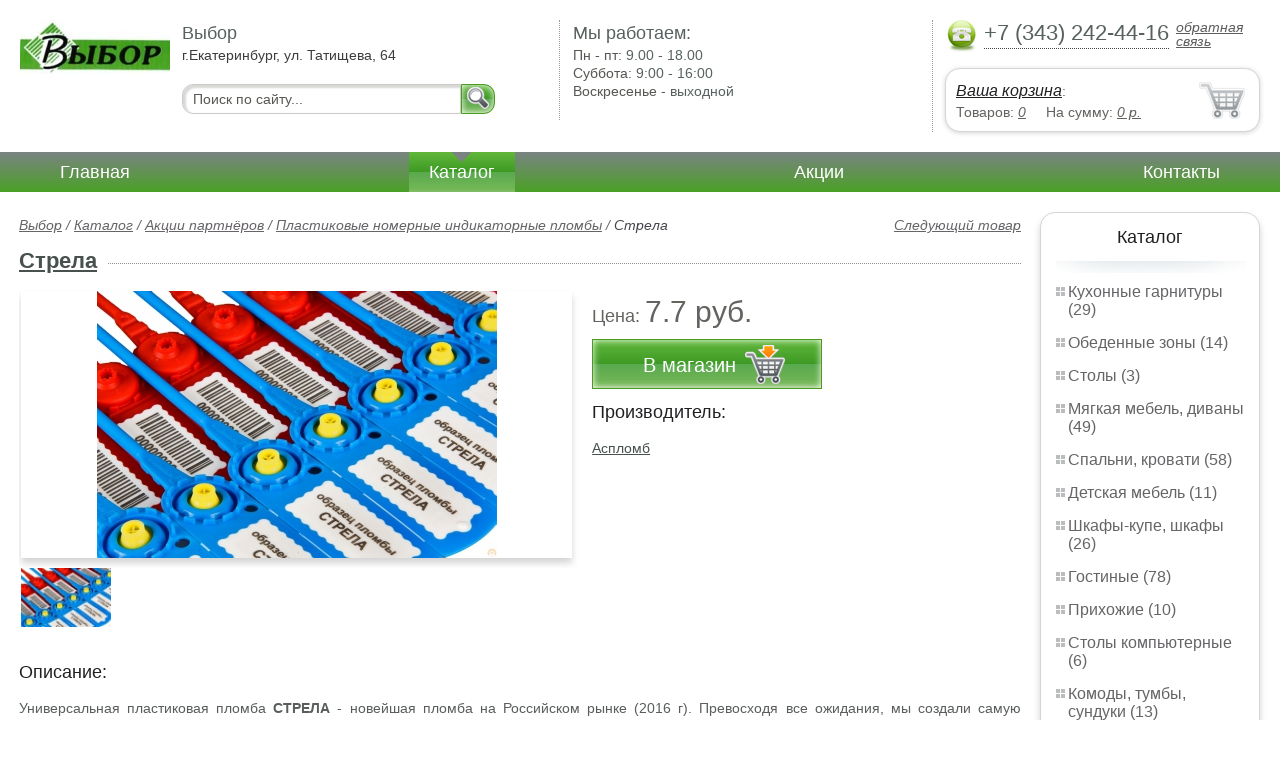

--- FILE ---
content_type: text/html; charset=UTF-8
request_url: https://tables.gde-ekaterinburg.ru/strela
body_size: 5258
content:
<html>
<head>
	<meta charset="utf-8"/>
	<title>Пластиковые номерные индикаторные пломбы Стрела напрямую от производителя Аспломб</title>
	<meta name="keywords" content="Стрела">
	<meta name="description" content="Прямые оптовые поставки от производителя Аспломб по самым низким ценам за партию. Скидки на Пластиковые номерные индикаторные пломбы - 25%"> 
	<meta http-equiv="X-UA-Compatible" content="IE=edge">
	<meta name="viewport" content="width=device-width, initial-scale=1">
	<link rel="shortcut icon" href="favicon.ico">
		
	<link rel="canonical"  href="http://gde-ekaterinburg.ru/strela" />	
	<link rel="stylesheet" type="text/css" href="css/style.css" />
	<link rel="stylesheet" type="text/css" href="css/adaptation.css" />		
	<link rel="stylesheet" href="admin/css/buttons.css" type="text/css" media="screen, projection" />
</head>
<body>
<div class="wallpaper">  
  <div class="header">
    <div class="hd_row_1">
      <a class="top_logo" href="/"><img src="images/1/logo.png" / ></a>
    </div>    
    <div class="hd_row_2">
      <div class="style1">Выбор</div>
      <div class="style2">г.Екатеринбург, ул. Татищева, 64
</div>
      <div class="hd_find">
				<form action="api.php" method="POST">			
					<input name="query"  id="search_box" type="text" value="Поиск по сайту..." autocomplete="off" placeholder="Найти товар..."/>
					<input type="hidden" name="search_area" value="3" />			
					<button class="hd_find_btn" name="show_results"><img src="img/loop.png" ></button>
				</form>			
			</div>    </div>    
    <div class="hd_row_3">
      <div class="style1">Мы работаем:</div>
      <p>

        Пн - пт:  <span>9.00 - 18.00</span><br />
        Суббота: <span>9:00 - 16:00</span><br />
        Воскресенье - <span>выходной</span>      </p>
    </div>    
    <div class="hd_row_4">
      <div class="hd_phone">
        <img src="img/ph_img.png">
        <div class="phone_txt">+7 (343) 242-44-16</div>
        <div class="hd_back" id="call_back">обратная связь</div>
      </div>
      <div class="clear"></div>
      <div class="hd_cart">
        <div class="hd_cart_txt">
          <span class="hd_cart_s1"><a href="cart">Ваша корзина</a>:</span>
          <span class="hd_cart_s3">Товаров: </span><a href="cart" class="hd_cart_s4" id="goods_incart">0</a>&nbsp;&nbsp;&nbsp;&nbsp; <span class="hd_cart_s3">На сумму: </span><a href="cart" class="hd_cart_s4" id="cart_cost">0</a><span class="hd_cart_s4"> р.</span>
        </div>
      </div>    </div>    
    <div class="clear"></div>
  </div>
</div>
<div class="top_menu_box">
  <div class="top_menu">
    <ul>
<li><a href="/">Главная</a></li>
<li><div class="top_menu_point"></div><a href="catalog" class="active">Каталог</a></li>
<li><a href="stock">Акции</a></li>
<li><a href="contacts">Контакты</a></li>
      <li class="helper"></li>
    </ul>
  </div>
</div>
<div class="wallpaper"> 
<div id="menu-button">Меню</div>
  <div class="right_col">
		<div class="right_panel_box">
      <div class="right_panel">
        <h3>Каталог</h3>
        <div class="shade_box"><div class="shade">&nbsp;</div></div>        
        <div class="right_good_box">
<div class="right_good_item"><div><a href="kitchen-sets">Кухонные гарнитуры (29)</a></div></div><div class="right_good_item"><div><a href="dining-areas">Обеденные зоны (14)</a></div></div><div class="right_good_item"><div><a href="tables">Столы (3)</a></div></div><div class="right_good_item"><div><a href="upholstered-furniture-sofas">Мягкая мебель, диваны (49)</a></div></div><div class="right_good_item"><div><a href="bedrooms-beds">Спальни, кровати (58)</a></div></div><div class="right_good_item"><div><a href="children-s-furniture">Детская мебель (11)</a></div></div><div class="right_good_item"><div><a href="closets-cabinets">Шкафы-купе, шкафы (26)</a></div></div><div class="right_good_item"><div><a href="living">Гостиные (78)</a></div></div><div class="right_good_item"><div><a href="hallways">Прихожие (10)</a></div></div><div class="right_good_item"><div><a href="computer-tables">Столы компьютерные (6)</a></div></div><div class="right_good_item"><div><a href="chests-of-drawers-chests">Комоды, тумбы, сундуки (13)</a></div></div><div class="right_good_item"><div><a href="chairs">Стулья (1)</a></div></div><div class="right_good_item"><div><a href="case-furniture">Корпусная мебель (9)</a></div></div><div class="right_good_item"><div><a href="shares-of-partners">Акции партнёров (20)</a></div>
				<ul><li><a href="rotor-seals-and-seals-applied">Роторные пломбы  и пломбы применяемые с проволокой (1)</a></li><li><a href="indicator-sticker-seals">Индикаторные пломбы наклейки (2)</a></li><li><a href="power-seals-and-cable-seals">Силовые пломбы и тросовые пломбы (1)</a></li><li><a href="wallets-key-boxes">Ключницы, ящики для ключей (1)</a></li><li><a href="plombirators">Пломбираторы (1)</a></li><li><a href="plastic-numbered-indicator-seals">Пластиковые номерные индикаторные пломбы (1)</a></li><li><a href="polypropylene-bags">Полипропиленовые мешки (1)</a></li><li><a href="wallets-criminals-key-boxes">Ключницы, пенальницы, ящики для ключей (1)</a></li><li><a href="mail-packages">Почтовые пакеты (1)</a></li><li><a href="seals">Сургучные печати (1)</a></li><li><a href="shpon">Шпон (1)</a></li><li><a href="stulya-dlya-ofisa">Стулья для офиса (2)</a></li><li><a href="rastuschie-stulya-dlya-detey">Растущие стулья для детей (1)</a></li><li><a href="safe-door">Сейф-двери (1)</a></li><li><a href="myagkie-kresla">Мягкие кресла (1)</a></li><li><a href="aksessuaryi-dlya-kuhon">Аксессуары для кухонь (1)</a></li><li><a href="stulya-dlya-kuhni">Стулья для кухни (1)</a></li><li><a href="skladnyie-stulya">Складные стулья (1)</a></li><li><a href="taburetyi">Табуреты (1)</a></li><li><a href="ofisnyie-kresla">Офисные кресла (1)</a></li></ul>
				</div>        </div>      
      </div>
    </div>    
		<div class="right_panel_box">
      <div class="right_panel">
        <h3>Статьи</h3>
        <div class="shade_box">
          <div class="shade">&nbsp;</div>
        </div>

        <div class="rt_pl_article_img_box">
          <a href="bedroom-flooring"><img src="images/407/small/bedroom-flooring.jpg" /></a>
        </div>
        <div class="rt_pl_article_link"><a href="bedroom-flooring">Напольные покрытия для спальни: как выбрать и создать комфортную атмосферу</a></div>
        <div class="rt_pl_article_img_box">
          <a href="new-way-of-comfort"><img src="images/406/small/new-way-of-comfort.jpg" /></a>
        </div>
        <div class="rt_pl_article_link"><a href="new-way-of-comfort">Новый уровень комфорта: стиль модерн в интерьере спальни.</a></div>
        <div class="rt_pl_article_img_box">
          <a href="how-to-pick-a-carpet"><img src="images/405/small/how-to-pick-a-carpet.jpg" /></a>
        </div>
        <div class="rt_pl_article_link"><a href="how-to-pick-a-carpet">Ковры в интерьере: как выбрать идеальный ковер.</a></div>				
        <div class="more_info"><a href="articles">Все статьи</a> </div>
      </div>
    </div>  </div>  
  <!-- content -->
  <div class="content"> 
    <div class="line">
      <div class="object_link"><a href="">Следующий товар</a></div>
      <div class="bread_crumbs">
<a href="/">Выбор</a> / <a href="catalog">Каталог</a> / <a href="shares-of-partners">Акции партнёров</a> / <a href="plastic-numbered-indicator-seals">Пластиковые номерные индикаторные пломбы</a> /         <span>Стрела</span>
      </div>      </div>
      
    <div class="line">
      <h1><a href="http://aplomba.ru/arrow">Стрела</a></h1><div class="dot_line">&nbsp;</div>
    </div>
    
    <div class="line">
      <div class="slider_box">
			
      <section class="slider">
        <div id="slider1" class="flexslider">
          <ul class="slides">
				
          <li>
<a href="http://aplomba.ru/arrow" title="Оцените Стрела на aplomba.ru" target="_blank"><img class="slide_img" src="images/363/400/strela.jpg" alt="Стрела" /></a>	
      		</li>
          </ul>
        </div>
        <div id="carousel1" class="flexslider">
          <ul class="slides">
					
          <li>
      	    <img class="slide_img_mini border" src="images/363/85/strela.jpg" />
      		</li>
          </ul>
        </div>
      </section>
    </div>

 
      <div class="sale_gost">Цена:  <span> 7.7 руб.</span></div>			
<button class="gost_btn" onclick="javascript: document.location.href='http://aplomba.ru/arrow';"><div class="fuck_ie7">В магазин</div><img src="img/to_cart_btn.png"></button>
 
      <div class="object_hd">Производитель:</div>
      <p><a href="http://aplomba.ru">Аспломб</a> </p>
			
    </div>
    
    <div class="object_hd">Описание:</div>    
    <p>
<p style="text-align: justify;">Универсальная пластиковая пломба <strong>СТРЕЛА</strong> - новейшая пломба на Российском рынке (2016 г). Превосходя все ожидания, мы создали самую современную пломбу на сегодняшний день с рабочей длиной<strong>&nbsp;520 мм!!!</strong>&nbsp;</p>
<p style="text-align: justify;"><strong>ОСОБЕННОСТИ ПЛОМБЫ СТРЕЛА</strong></p>
<ul>
<li style="text-align: justify;">Наличие индикатора, позволяющего зафиксировать факт попытки несанкционированного вскрытия: на молекулярном уровне к замку припаяна защитная цветная вставка;</li>
<li style="text-align: justify;">Запорный механизм (цанга) изготовлен из нержавеющей стали;</li>
<li style="text-align: justify;">Периметр входа-выхода рабочего элемента пломбы в замковую часть доплнительно защищен специальными бордюрами;</li>
<li style="text-align: justify;">Запорный механизм также снабжен дополнительной защитой: с помощью двойной спайки;</li>
<li style="text-align: justify;">Флажок пломбы выполнен с приминением двухкомпонентного литья, благодоря чему вне зависимости от основного цвета изделия дополнительную маркировку (QR-код, штрих-код, логотип или другую информацию) можно нанести на белый фон.</li>
<li style="text-align: justify;">Возможность нанесения маркировки на обе стороны флажка.</li>
</ul><h3>Характеристики</h3><ul><li>Рабочая длина, мм: 520</li><li>Общая длина, мм: 615</li><li>Материал: Полипропилен/нейлон, замок-нержавеющая сталь</li><li>Метод маркировки: Лазер/горячее тиснение/термомаркировка</li><li>Маркировка: Цифровой код/ лого/ штрих-код</li><li>Температура использования: От -40 до +60</li><li>Усилие на разрыв, кгс: 50</li><li>Диаметр гибкого элемента, мм: 3,8</li><li>Цвет: Желтый</li></ul>    </p>
		
	
  </div>
  <!-- /content -->
  <div class="clear"></div></div>
<div class="footer_box">
  <div class="footer">
    <div class="footer_lf_box">
      <ul>
<li><a href="/">Главная</a></li><li><a href="catalog">Каталог</a></li><li><a href="stock">Акции</a></li><li><a href="contacts">Контакты</a></li>      </ul>
    </div>    
    <div class="footer_rg_box">
      <div class="footer_rg">
        <div class="bottom_logo"><a href="/"><img src = "images/1/logo.png"/></a></div>
        <div class="footer_rg_txt">г.Екатеринбург, ул. Татищева, 64
</div>
        <div class="footer_rg_phone">
          <div class="footer_rg_phone_txt">+7 (343) 242-44-16</div>
        </div>
        <div class="footer_rg_back" id="call_back2">обратная связь</div>
      </div>
			<div class="metrics">
			<!--LiveInternet counter--><script type="text/javascript">
document.write("<a href='//www.liveinternet.ru/click' "+
"target=_blank><img src='//counter.yadro.ru/hit?t44.1;r"+
escape(document.referrer)+((typeof(screen)=="undefined")?"":
";s"+screen.width+"*"+screen.height+"*"+(screen.colorDepth?
screen.colorDepth:screen.pixelDepth))+";u"+escape(document.URL)+
";h"+escape(document.title.substring(0,150))+";"+Math.random()+
"' alt='' title='LiveInternet' "+
"border='0' width='31' height='31'><\/a>")
</script><!--/LiveInternet-->	
			</div>
    </div>    
    <div class="footer_mid_box">
      <div class="section_titles_box">
        <div class="section_title"><a href = "kitchen-sets">Кухонные гарнитуры&nbsp;(29)</a></div>
        <div class="section_title"><a href = "dining-areas">Обеденные зоны&nbsp;(14)</a></div>
        <div class="section_title"><a href = "tables">Столы&nbsp;(3)</a></div>
        <div class="section_title"><a href = "upholstered-furniture-sofas">Мягкая мебель, диваны&nbsp;(49)</a></div>
        <div class="section_title"><a href = "bedrooms-beds">Спальни, кровати&nbsp;(58)</a></div>
        <div class="section_title"><a href = "children-s-furniture">Детская мебель&nbsp;(11)</a></div>
        <div class="section_title"><a href = "closets-cabinets">Шкафы-купе, шкафы&nbsp;(26)</a></div>
        <div class="section_title"><a href = "living">Гостиные&nbsp;(78)</a></div>
        <div class="section_title"><a href = "hallways">Прихожие&nbsp;(10)</a></div>
        <div class="section_title"><a href = "computer-tables">Столы компьютерные&nbsp;(6)</a></div>
        <div class="section_title"><a href = "chests-of-drawers-chests">Комоды, тумбы, сундуки&nbsp;(13)</a></div>
        <div class="section_title"><a href = "chairs">Стулья&nbsp;(1)</a></div>
        <div class="section_title"><a href = "case-furniture">Корпусная мебель&nbsp;(9)</a></div>
        <div class="section_title"><a href = "shares-of-partners">Акции партнёров&nbsp;(20)</a></div>
        <div class="clear"></div>
        <div>Предложения не являются публичной офертой. Сайт используется в профессиональных портфелях разработчика.</div>
      </div>
    </div>
    <div class="clear"></div>
  </div>
</div>		<div id="callback_form" draggable="true">
			<form method="post" action="api.php" enctype="multipart/form-data">
				<input type="hidden" name="human">
				<fieldset>
					<label for="message[fio]">Имя</label>
					<input type="text" id="message[fio]" name="message[fio]" placeholder="ФИО">
				</fieldset>
				<fieldset>
					<label for="message[email]">E-mail</label>
					<input type="text" id="message[email]" name="message[email]" required="" pattern="^.+@.+\..+$" placeholder="адрес@электронной.почты">
				</fieldset>
				<fieldset>
					<label for="message[phone]">Телефон <span>*</span></label>
				<input type="text" id="message[phone]" name="message[phone]" required pattern="[\+0-9\(\)\-\s]{11,18}" placeholder="+7 (xxx) xxx-xx-xx">
				</fieldset>
				<fieldset>
					<label for="message[text]">Сообщение</label>
					<textarea id="message[text]" name="message[text]">Позвоните мне как можно скорей</textarea>
				</fieldset>
				<fieldset>	                
					<button type="submit" name="send_message" id="send_message">Отправить</button>
					<div><span>*</span> -обязательны для заполнения</div>
				</fieldset>
			</form>
		</div>	<link rel="stylesheet" type="text/css" href="css/jquery.toastmessage.css" />	
	<script type="text/javascript" src="js/jquery.min.js"></script>
	<script type="text/javascript" src="js/jquery-ui.min.js"></script>
	<script type="text/javascript" src="js/jquery.toastmessage.js"></script>
	<script type="text/javascript" src="js/jquery.liquidcarousel.js"></script>
	<link href="js/featherlight/featherlight.min.css" rel="stylesheet" type="text/css" />	
	<link rel="stylesheet" href="js/flexslider/flexslider.css" type="text/css" media="screen" />
	<script type="text/javascript"  src="js/flexslider/jquery.flexslider.js"></script>	
	<script type="text/javascript" src="js/featherlight/featherlight.min.js"></script>
	<script type="text/javascript" src="js/ajax.js"></script>	
	<script type="text/javascript" src="js/js.js"></script></body>
</html>
